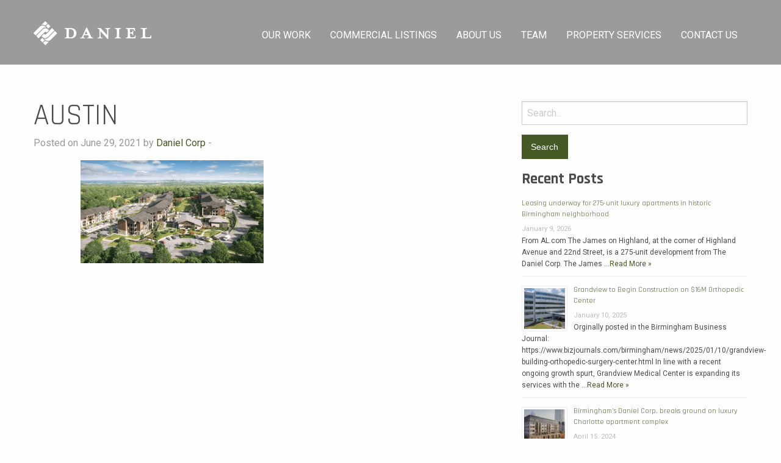

--- FILE ---
content_type: text/html; charset=UTF-8
request_url: https://danielcorp.com/daniel-starts-construction-of-another-new-apartment-community-in-south-austin-annouces-the-sale-of-brezza-apartment-community/austin/
body_size: 8926
content:
<!doctype html><html class="no-js"  lang="en-US"><head><meta charset="utf-8"><meta http-equiv="X-UA-Compatible" content="IE=edge"><meta name="viewport" content="width=device-width, initial-scale=1.0"><meta class="foundation-mq"><link rel="icon" href="https://danielcorp.com/wp-content/themes/daniel/favicon.png"><link href="https://danielcorp.com/wp-content/themes/daniel/assets/images/apple-icon-touch.png" rel="apple-touch-icon" /> <!--[if IE]><link rel="shortcut icon" href="https://danielcorp.com/wp-content/themes/daniel/favicon.ico"> <![endif]--><meta name="msapplication-TileColor" content="#f01d4f"><meta name="msapplication-TileImage" content="https://danielcorp.com/wp-content/themes/daniel/assets/images/win8-tile-icon.png"><meta name="theme-color" content="#121212"><link rel="pingback" href="https://danielcorp.com/xmlrpc.php"><meta name='robots' content='index, follow, max-image-preview:large, max-snippet:-1, max-video-preview:-1' /><!-- <link media="all" href="https://danielcorp.com/wp-content/cache/autoptimize/css/autoptimize_b18cdf918cf94dcdc23cfe42c75f0de5.css" rel="stylesheet"> -->
<link rel="stylesheet" type="text/css" href="//danielcorp.com/wp-content/cache/wpfc-minified/ej0ri8qy/hd00n.css" media="all"/><title>Austin - Daniel Corporation</title><link rel="canonical" href="https://danielcorp.com/daniel-starts-construction-of-another-new-apartment-community-in-south-austin-annouces-the-sale-of-brezza-apartment-community/austin/" /><meta property="og:locale" content="en_US" /><meta property="og:type" content="article" /><meta property="og:title" content="Austin - Daniel Corporation" /><meta property="og:url" content="https://danielcorp.com/daniel-starts-construction-of-another-new-apartment-community-in-south-austin-annouces-the-sale-of-brezza-apartment-community/austin/" /><meta property="og:site_name" content="Daniel Corporation" /><meta property="og:image" content="https://danielcorp.com/daniel-starts-construction-of-another-new-apartment-community-in-south-austin-annouces-the-sale-of-brezza-apartment-community/austin" /><meta property="og:image:width" content="1000" /><meta property="og:image:height" content="564" /><meta property="og:image:type" content="image/jpeg" /><meta name="twitter:card" content="summary_large_image" /> <script type="application/ld+json" class="yoast-schema-graph">{"@context":"https://schema.org","@graph":[{"@type":"WebPage","@id":"https://danielcorp.com/daniel-starts-construction-of-another-new-apartment-community-in-south-austin-annouces-the-sale-of-brezza-apartment-community/austin/","url":"https://danielcorp.com/daniel-starts-construction-of-another-new-apartment-community-in-south-austin-annouces-the-sale-of-brezza-apartment-community/austin/","name":"Austin - Daniel Corporation","isPartOf":{"@id":"https://danielcorp.com/#website"},"primaryImageOfPage":{"@id":"https://danielcorp.com/daniel-starts-construction-of-another-new-apartment-community-in-south-austin-annouces-the-sale-of-brezza-apartment-community/austin/#primaryimage"},"image":{"@id":"https://danielcorp.com/daniel-starts-construction-of-another-new-apartment-community-in-south-austin-annouces-the-sale-of-brezza-apartment-community/austin/#primaryimage"},"thumbnailUrl":"https://danielcorp.com/wp-content/uploads/2019/07/Austin.jpg","datePublished":"2021-06-29T19:18:37+00:00","breadcrumb":{"@id":"https://danielcorp.com/daniel-starts-construction-of-another-new-apartment-community-in-south-austin-annouces-the-sale-of-brezza-apartment-community/austin/#breadcrumb"},"inLanguage":"en-US","potentialAction":[{"@type":"ReadAction","target":["https://danielcorp.com/daniel-starts-construction-of-another-new-apartment-community-in-south-austin-annouces-the-sale-of-brezza-apartment-community/austin/"]}]},{"@type":"ImageObject","inLanguage":"en-US","@id":"https://danielcorp.com/daniel-starts-construction-of-another-new-apartment-community-in-south-austin-annouces-the-sale-of-brezza-apartment-community/austin/#primaryimage","url":"https://danielcorp.com/wp-content/uploads/2019/07/Austin.jpg","contentUrl":"https://danielcorp.com/wp-content/uploads/2019/07/Austin.jpg","width":1000,"height":564},{"@type":"BreadcrumbList","@id":"https://danielcorp.com/daniel-starts-construction-of-another-new-apartment-community-in-south-austin-annouces-the-sale-of-brezza-apartment-community/austin/#breadcrumb","itemListElement":[{"@type":"ListItem","position":1,"name":"Home","item":"https://danielcorp.com/"},{"@type":"ListItem","position":2,"name":"Daniel Starts Construction of Another New Apartment Community In South Austin, Announces The Sale of Brezza Apartment Community","item":"https://danielcorp.com/daniel-starts-construction-of-another-new-apartment-community-in-south-austin-annouces-the-sale-of-brezza-apartment-community/"},{"@type":"ListItem","position":3,"name":"Austin"}]},{"@type":"WebSite","@id":"https://danielcorp.com/#website","url":"https://danielcorp.com/","name":"Daniel Corporation","description":"Legacy of Distinction","potentialAction":[{"@type":"SearchAction","target":{"@type":"EntryPoint","urlTemplate":"https://danielcorp.com/?s={search_term_string}"},"query-input":{"@type":"PropertyValueSpecification","valueRequired":true,"valueName":"search_term_string"}}],"inLanguage":"en-US"}]}</script> <link rel="alternate" type="application/rss+xml" title="Daniel Corporation &raquo; Feed" href="https://danielcorp.com/feed/" /><link rel="alternate" type="application/rss+xml" title="Daniel Corporation &raquo; Comments Feed" href="https://danielcorp.com/comments/feed/" /><link rel="alternate" title="oEmbed (JSON)" type="application/json+oembed" href="https://danielcorp.com/wp-json/oembed/1.0/embed?url=https%3A%2F%2Fdanielcorp.com%2Fdaniel-starts-construction-of-another-new-apartment-community-in-south-austin-annouces-the-sale-of-brezza-apartment-community%2Faustin%2F" /><link rel="alternate" title="oEmbed (XML)" type="text/xml+oembed" href="https://danielcorp.com/wp-json/oembed/1.0/embed?url=https%3A%2F%2Fdanielcorp.com%2Fdaniel-starts-construction-of-another-new-apartment-community-in-south-austin-annouces-the-sale-of-brezza-apartment-community%2Faustin%2F&#038;format=xml" />  <script src="//www.googletagmanager.com/gtag/js?id=G-V5M96JRRPR"  data-cfasync="false" data-wpfc-render="false" type="text/javascript" async></script> <script data-cfasync="false" data-wpfc-render="false" type="text/javascript">var mi_version = '9.11.1';
var mi_track_user = true;
var mi_no_track_reason = '';
var MonsterInsightsDefaultLocations = {"page_location":"https:\/\/danielcorp.com\/daniel-starts-construction-of-another-new-apartment-community-in-south-austin-annouces-the-sale-of-brezza-apartment-community\/austin\/"};
if ( typeof MonsterInsightsPrivacyGuardFilter === 'function' ) {
var MonsterInsightsLocations = (typeof MonsterInsightsExcludeQuery === 'object') ? MonsterInsightsPrivacyGuardFilter( MonsterInsightsExcludeQuery ) : MonsterInsightsPrivacyGuardFilter( MonsterInsightsDefaultLocations );
} else {
var MonsterInsightsLocations = (typeof MonsterInsightsExcludeQuery === 'object') ? MonsterInsightsExcludeQuery : MonsterInsightsDefaultLocations;
}
var disableStrs = [
'ga-disable-G-V5M96JRRPR',
];
/* Function to detect opted out users */
function __gtagTrackerIsOptedOut() {
for (var index = 0; index < disableStrs.length; index++) {
if (document.cookie.indexOf(disableStrs[index] + '=true') > -1) {
return true;
}
}
return false;
}
/* Disable tracking if the opt-out cookie exists. */
if (__gtagTrackerIsOptedOut()) {
for (var index = 0; index < disableStrs.length; index++) {
window[disableStrs[index]] = true;
}
}
/* Opt-out function */
function __gtagTrackerOptout() {
for (var index = 0; index < disableStrs.length; index++) {
document.cookie = disableStrs[index] + '=true; expires=Thu, 31 Dec 2099 23:59:59 UTC; path=/';
window[disableStrs[index]] = true;
}
}
if ('undefined' === typeof gaOptout) {
function gaOptout() {
__gtagTrackerOptout();
}
}
window.dataLayer = window.dataLayer || [];
window.MonsterInsightsDualTracker = {
helpers: {},
trackers: {},
};
if (mi_track_user) {
function __gtagDataLayer() {
dataLayer.push(arguments);
}
function __gtagTracker(type, name, parameters) {
if (!parameters) {
parameters = {};
}
if (parameters.send_to) {
__gtagDataLayer.apply(null, arguments);
return;
}
if (type === 'event') {
parameters.send_to = monsterinsights_frontend.v4_id;
var hookName = name;
if (typeof parameters['event_category'] !== 'undefined') {
hookName = parameters['event_category'] + ':' + name;
}
if (typeof MonsterInsightsDualTracker.trackers[hookName] !== 'undefined') {
MonsterInsightsDualTracker.trackers[hookName](parameters);
} else {
__gtagDataLayer('event', name, parameters);
}
} else {
__gtagDataLayer.apply(null, arguments);
}
}
__gtagTracker('js', new Date());
__gtagTracker('set', {
'developer_id.dZGIzZG': true,
});
if ( MonsterInsightsLocations.page_location ) {
__gtagTracker('set', MonsterInsightsLocations);
}
__gtagTracker('config', 'G-V5M96JRRPR', {"forceSSL":"true"} );
window.gtag = __gtagTracker;										(function () {
/* https://developers.google.com/analytics/devguides/collection/analyticsjs/ */
/* ga and __gaTracker compatibility shim. */
var noopfn = function () {
return null;
};
var newtracker = function () {
return new Tracker();
};
var Tracker = function () {
return null;
};
var p = Tracker.prototype;
p.get = noopfn;
p.set = noopfn;
p.send = function () {
var args = Array.prototype.slice.call(arguments);
args.unshift('send');
__gaTracker.apply(null, args);
};
var __gaTracker = function () {
var len = arguments.length;
if (len === 0) {
return;
}
var f = arguments[len - 1];
if (typeof f !== 'object' || f === null || typeof f.hitCallback !== 'function') {
if ('send' === arguments[0]) {
var hitConverted, hitObject = false, action;
if ('event' === arguments[1]) {
if ('undefined' !== typeof arguments[3]) {
hitObject = {
'eventAction': arguments[3],
'eventCategory': arguments[2],
'eventLabel': arguments[4],
'value': arguments[5] ? arguments[5] : 1,
}
}
}
if ('pageview' === arguments[1]) {
if ('undefined' !== typeof arguments[2]) {
hitObject = {
'eventAction': 'page_view',
'page_path': arguments[2],
}
}
}
if (typeof arguments[2] === 'object') {
hitObject = arguments[2];
}
if (typeof arguments[5] === 'object') {
Object.assign(hitObject, arguments[5]);
}
if ('undefined' !== typeof arguments[1].hitType) {
hitObject = arguments[1];
if ('pageview' === hitObject.hitType) {
hitObject.eventAction = 'page_view';
}
}
if (hitObject) {
action = 'timing' === arguments[1].hitType ? 'timing_complete' : hitObject.eventAction;
hitConverted = mapArgs(hitObject);
__gtagTracker('event', action, hitConverted);
}
}
return;
}
function mapArgs(args) {
var arg, hit = {};
var gaMap = {
'eventCategory': 'event_category',
'eventAction': 'event_action',
'eventLabel': 'event_label',
'eventValue': 'event_value',
'nonInteraction': 'non_interaction',
'timingCategory': 'event_category',
'timingVar': 'name',
'timingValue': 'value',
'timingLabel': 'event_label',
'page': 'page_path',
'location': 'page_location',
'title': 'page_title',
'referrer' : 'page_referrer',
};
for (arg in args) {
if (!(!args.hasOwnProperty(arg) || !gaMap.hasOwnProperty(arg))) {
hit[gaMap[arg]] = args[arg];
} else {
hit[arg] = args[arg];
}
}
return hit;
}
try {
f.hitCallback();
} catch (ex) {
}
};
__gaTracker.create = newtracker;
__gaTracker.getByName = newtracker;
__gaTracker.getAll = function () {
return [];
};
__gaTracker.remove = noopfn;
__gaTracker.loaded = true;
window['__gaTracker'] = __gaTracker;
})();
} else {
console.log("");
(function () {
function __gtagTracker() {
return null;
}
window['__gtagTracker'] = __gtagTracker;
window['gtag'] = __gtagTracker;
})();
}</script>  <script src='//danielcorp.com/wp-content/cache/wpfc-minified/q97762jq/4bkf8.js' type="text/javascript"></script>
<!-- <script type="text/javascript" src="https://danielcorp.com/wp-content/plugins/google-analytics-for-wordpress/assets/js/frontend-gtag.min.js" id="monsterinsights-frontend-script-js" async="async" data-wp-strategy="async"></script> --> <script data-cfasync="false" data-wpfc-render="false" type="text/javascript" id='monsterinsights-frontend-script-js-extra'>var monsterinsights_frontend = {"js_events_tracking":"true","download_extensions":"doc,pdf,ppt,zip,xls,docx,pptx,xlsx","inbound_paths":"[]","home_url":"https:\/\/danielcorp.com","hash_tracking":"false","v4_id":"G-V5M96JRRPR"};</script> <script src='//danielcorp.com/wp-content/cache/wpfc-minified/2z5e8hz7/4bkf8.js' type="text/javascript"></script>
<!-- <script type="text/javascript" src="https://danielcorp.com/wp-includes/js/jquery/jquery.min.js" id="jquery-core-js"></script> --> <!-- <script type="text/javascript" src="https://danielcorp.com/wp-includes/js/jquery/jquery-migrate.min.js" id="jquery-migrate-js"></script> --> <link rel="https://api.w.org/" href="https://danielcorp.com/wp-json/" /><link rel="alternate" title="JSON" type="application/json" href="https://danielcorp.com/wp-json/wp/v2/media/1395" /><link rel='shortlink' href='https://danielcorp.com/?p=1395' /> <script src="https://use.typekit.net/dya6nfd.js"></script> <script>try{Typekit.load({ async: true });}catch(e){}</script> <link rel="stylesheet" href="//cdn.jsdelivr.net/jquery.mcustomscrollbar/3.0.6/jquery.mCustomScrollbar.min.css" /></head><body class="attachment wp-singular attachment-template-default single single-attachment postid-1395 attachmentid-1395 attachment-jpeg wp-theme-daniel"><div class="off-canvas-wrapper"><div class="off-canvas position-right" id="off-canvas" data-off-canvas><ul id="menu-main" class="vertical menu" data-accordion-menu><li id="menu-item-33" class="our-work menu-item menu-item-type-custom menu-item-object-custom menu-item-has-children menu-item-33"><a href="#">Our Work</a><ul class="vertical menu"><li id="menu-item-35" class="menu-item menu-item-type-taxonomy menu-item-object-property_type menu-item-35"><a href="https://danielcorp.com/property_type/multifamily-urban-residential/">Multifamily</a></li><li id="menu-item-36" class="menu-item menu-item-type-taxonomy menu-item-object-property_type menu-item-36"><a href="https://danielcorp.com/property_type/office-retail/">Office<br />Retail</a></li><li id="menu-item-34" class="menu-item menu-item-type-taxonomy menu-item-object-property_type menu-item-34"><a href="https://danielcorp.com/property_type/hospitality/">Hospitality</a></li><li id="menu-item-37" class="menu-item menu-item-type-taxonomy menu-item-object-property_type menu-item-37"><a href="https://danielcorp.com/property_type/senior-living-land-development/">Senior Living<br />Land Development</a></li></ul></li><li id="menu-item-1608" class="menu-item menu-item-type-post_type menu-item-object-page menu-item-1608"><a href="https://danielcorp.com/commercial-real-estate-listings/">Commercial Listings</a></li><li id="menu-item-112" class="about-us menu-item menu-item-type-custom menu-item-object-custom menu-item-has-children menu-item-112"><a href="#">About Us</a><ul class="vertical menu"><li id="menu-item-110" class="menu-item menu-item-type-post_type menu-item-object-page menu-item-110"><a href="https://danielcorp.com/about-us/">About Daniel</a></li><li id="menu-item-111" class="menu-item menu-item-type-taxonomy menu-item-object-category menu-item-111"><a href="https://danielcorp.com/category/news/">News</a></li></ul></li><li id="menu-item-852" class="menu-item menu-item-type-post_type_archive menu-item-object-leadership menu-item-852"><a href="https://danielcorp.com/leadership/">Team</a></li><li id="menu-item-66" class="menu-item menu-item-type-post_type menu-item-object-page menu-item-66"><a href="https://danielcorp.com/property-services/">Property Services</a></li><li id="menu-item-78" class="menu-item menu-item-type-post_type menu-item-object-page menu-item-78"><a href="https://danielcorp.com/contact-us/">Contact Us</a></li></ul></div><div class="off-canvas-content" data-off-canvas-content><header class="header" role="banner"><div class="header-area hero-position"><div class="row"><div class="large-12 nav-holder columns"><div class="row"><div class="large-3 small-8 columns"> <a href="https://danielcorp.com"><img src="https://danielcorp.com/wp-content/themes/daniel/assets/images/logo-white.png" class="logo" /></a></div><div class="large-9 columns show-for-large"><div class="top-bar" id="top-bar-menu"><div class="top-bar-right"><ul id="menu-main-1" class="vertical medium-horizontal menu" data-responsive-menu="accordion medium-dropdown"><li class="our-work menu-item menu-item-type-custom menu-item-object-custom menu-item-has-children menu-item-33"><a href="#">Our Work</a><ul class="menu"><li class="menu-item menu-item-type-taxonomy menu-item-object-property_type menu-item-35"><a href="https://danielcorp.com/property_type/multifamily-urban-residential/">Multifamily</a></li><li class="menu-item menu-item-type-taxonomy menu-item-object-property_type menu-item-36"><a href="https://danielcorp.com/property_type/office-retail/">Office<br />Retail</a></li><li class="menu-item menu-item-type-taxonomy menu-item-object-property_type menu-item-34"><a href="https://danielcorp.com/property_type/hospitality/">Hospitality</a></li><li class="menu-item menu-item-type-taxonomy menu-item-object-property_type menu-item-37"><a href="https://danielcorp.com/property_type/senior-living-land-development/">Senior Living<br />Land Development</a></li></ul></li><li class="menu-item menu-item-type-post_type menu-item-object-page menu-item-1608"><a href="https://danielcorp.com/commercial-real-estate-listings/">Commercial Listings</a></li><li class="about-us menu-item menu-item-type-custom menu-item-object-custom menu-item-has-children menu-item-112"><a href="#">About Us</a><ul class="menu"><li class="menu-item menu-item-type-post_type menu-item-object-page menu-item-110"><a href="https://danielcorp.com/about-us/">About Daniel</a></li><li class="menu-item menu-item-type-taxonomy menu-item-object-category menu-item-111"><a href="https://danielcorp.com/category/news/">News</a></li></ul></li><li class="menu-item menu-item-type-post_type_archive menu-item-object-leadership menu-item-852"><a href="https://danielcorp.com/leadership/">Team</a></li><li class="menu-item menu-item-type-post_type menu-item-object-page menu-item-66"><a href="https://danielcorp.com/property-services/">Property Services</a></li><li class="menu-item menu-item-type-post_type menu-item-object-page menu-item-78"><a href="https://danielcorp.com/contact-us/">Contact Us</a></li></ul></div></div></div><div class="small-4 columns hide-for-large text-right" style="padding-top:37px;"> <a data-toggle="off-canvas" class="mobile-menu-toggle">Menu &#9776;</a></div></div></div></div></div></header><div id="content"><div id="inner-content" class="row"><main id="main" class="large-8 medium-8 columns" role="main"><article id="post-1395" class="post-1395 attachment type-attachment status-inherit hentry" role="article" itemscope itemtype="http://schema.org/BlogPosting"><header class="article-header"><h1 class="entry-title single-title thin" itemprop="headline">Austin</h1><p class="byline"> Posted on June 29, 2021 by <a href="https://danielcorp.com/author/danielcorp/" title="Posts by Daniel Corp" rel="author">Daniel Corp</a> -</p></header><section class="entry-content" itemprop="articleBody"><p class="attachment"><a href='https://danielcorp.com/wp-content/uploads/2019/07/Austin.jpg'><img fetchpriority="high" decoding="async" width="300" height="169" src="https://danielcorp.com/wp-content/uploads/2019/07/Austin-300x169.jpg" class="attachment-medium size-medium" alt="" srcset="https://danielcorp.com/wp-content/uploads/2019/07/Austin-300x169.jpg 300w, https://danielcorp.com/wp-content/uploads/2019/07/Austin-768x433.jpg 768w, https://danielcorp.com/wp-content/uploads/2019/07/Austin.jpg 1000w" sizes="(max-width: 300px) 100vw, 300px" /></a></p></section><footer class="article-footer"><p class="tags"></p></footer></article></main><div id="sidebar1" class="sidebar large-4 medium-4 columns" role="complementary"><div id="search-2" class="widget widget_search"><form role="search" method="get" class="search-form" action="https://danielcorp.com/"> <label> <span class="screen-reader-text">Search for:</span> <input type="search" class="search-field" placeholder="Search..." value="" name="s" title="Search for:" /> </label> <input type="submit" class="search-submit button" value="Search" /></form></div><div id="rpwe_widget-2" class="widget rpwe_widget recent-posts-extended"><h4 class="widgettitle">Recent Posts</h4><div  class="rpwe-block"><ul class="rpwe-ul"><li class="rpwe-li rpwe-clearfix"><h3 class="rpwe-title"><a href="https://danielcorp.com/leasing-underway-for-275-unit-luxury-apartments-in-historic-birmingham-neighborhood/" target="_self">Leasing underway for 275-unit luxury apartments in historic Birmingham neighborhood</a></h3><time class="rpwe-time published" datetime="2026-01-09T12:44:41-05:00">January 9, 2026</time><div class="rpwe-summary">From AL.com The James on Highland, at the corner of Highland Avenue and 22nd Street, is a 275-unit development from The Daniel Corp. The James &hellip;<a href="https://danielcorp.com/leasing-underway-for-275-unit-luxury-apartments-in-historic-birmingham-neighborhood/" class="more-link">Read More »</a></div></li><li class="rpwe-li rpwe-clearfix"><a class="rpwe-img" href="https://danielcorp.com/grandview-to-begin-construction-on-16m-orthopedic-center/" target="_self"><noscript><img class="rpwe-alignleft rpwe-thumb" src="https://danielcorp.com/wp-content/uploads/2025/01/3680-Grandview-Pky-Birmingham-AL-Building-Photo-12-LargeHighDefinition-small-75x75.jpg" alt="Grandview to Begin Construction on $16M Orthopedic Center" height="75" width="75" loading="lazy" decoding="async"></noscript><img class="lazyload rpwe-alignleft rpwe-thumb" src='data:image/svg+xml,%3Csvg%20xmlns=%22http://www.w3.org/2000/svg%22%20viewBox=%220%200%2075%2075%22%3E%3C/svg%3E' data-src="https://danielcorp.com/wp-content/uploads/2025/01/3680-Grandview-Pky-Birmingham-AL-Building-Photo-12-LargeHighDefinition-small-75x75.jpg" alt="Grandview to Begin Construction on $16M Orthopedic Center" height="75" width="75" loading="lazy" decoding="async"></a><h3 class="rpwe-title"><a href="https://danielcorp.com/grandview-to-begin-construction-on-16m-orthopedic-center/" target="_self">Grandview to Begin Construction on $16M Orthopedic Center</a></h3><time class="rpwe-time published" datetime="2025-01-10T17:12:44-05:00">January 10, 2025</time><div class="rpwe-summary">Orginally posted in the Birmingham Business Journal: https://www.bizjournals.com/birmingham/news/2025/01/10/grandview-building-orthopedic-surgery-center.html In line with a recent ongoing growth spurt, Grandview Medical Center is expanding its services with the &hellip;<a href="https://danielcorp.com/grandview-to-begin-construction-on-16m-orthopedic-center/" class="more-link">Read More »</a></div></li><li class="rpwe-li rpwe-clearfix"><a class="rpwe-img" href="https://danielcorp.com/birminghams-daniel-corp-breaks-ground-luxury-charlotte-apartment/" target="_self"><noscript><img class="rpwe-alignleft rpwe-thumb" src="https://danielcorp.com/wp-content/uploads/2024/04/Uptown_Charlotte_GrahamSt-75x75.jpg" alt="Birmingham’s Daniel Corp. breaks ground on luxury Charlotte apartment complex" height="75" width="75" loading="lazy" decoding="async"></noscript><img class="lazyload rpwe-alignleft rpwe-thumb" src='data:image/svg+xml,%3Csvg%20xmlns=%22http://www.w3.org/2000/svg%22%20viewBox=%220%200%2075%2075%22%3E%3C/svg%3E' data-src="https://danielcorp.com/wp-content/uploads/2024/04/Uptown_Charlotte_GrahamSt-75x75.jpg" alt="Birmingham’s Daniel Corp. breaks ground on luxury Charlotte apartment complex" height="75" width="75" loading="lazy" decoding="async"></a><h3 class="rpwe-title"><a href="https://danielcorp.com/birminghams-daniel-corp-breaks-ground-luxury-charlotte-apartment/" target="_self">Birmingham’s Daniel Corp. breaks ground on luxury Charlotte apartment complex</a></h3><time class="rpwe-time published" datetime="2024-04-15T14:23:59-05:00">April 15, 2024</time><div class="rpwe-summary">From AL.com Located on North Graham Street, the development site is walkable to Uptown’s Central Business District. The project sits just inside the Historic Fourth &hellip;<a href="https://danielcorp.com/birminghams-daniel-corp-breaks-ground-luxury-charlotte-apartment/" class="more-link">Read More »</a></div></li><li class="rpwe-li rpwe-clearfix"><a class="rpwe-img" href="https://danielcorp.com/alabama-developer-daniel-corp-buys-uptown-charlotte-site-for-apartment-project/" target="_self"><noscript><img class="rpwe-alignleft rpwe-thumb" src="https://danielcorp.com/wp-content/uploads/2024/04/Uptown_Charlotte_GrahamSt2-75x75.jpg" alt="Alabama Developer Daniel Corp. Buys Uptown Charlotte Site for Apartment Project" height="75" width="75" loading="lazy" decoding="async"></noscript><img class="lazyload rpwe-alignleft rpwe-thumb" src='data:image/svg+xml,%3Csvg%20xmlns=%22http://www.w3.org/2000/svg%22%20viewBox=%220%200%2075%2075%22%3E%3C/svg%3E' data-src="https://danielcorp.com/wp-content/uploads/2024/04/Uptown_Charlotte_GrahamSt2-75x75.jpg" alt="Alabama Developer Daniel Corp. Buys Uptown Charlotte Site for Apartment Project" height="75" width="75" loading="lazy" decoding="async"></a><h3 class="rpwe-title"><a href="https://danielcorp.com/alabama-developer-daniel-corp-buys-uptown-charlotte-site-for-apartment-project/" target="_self">Alabama Developer Daniel Corp. Buys Uptown Charlotte Site for Apartment Project</a></h3><time class="rpwe-time published" datetime="2024-03-15T12:00:06-05:00">March 15, 2024</time><div class="rpwe-summary">From the Charlotte Business Journal A notable property in uptown Charlotte&#8217;s Fourth Ward has a buyer, more than three years after it was listed for &hellip;<a href="https://danielcorp.com/alabama-developer-daniel-corp-buys-uptown-charlotte-site-for-apartment-project/" class="more-link">Read More »</a></div></li><li class="rpwe-li rpwe-clearfix"><a class="rpwe-img" href="https://danielcorp.com/demolition-begins-on-birminghams-highland-plaza-to-make-way-for-multi-use-development/" target="_self"><noscript><img class="rpwe-alignleft rpwe-thumb" src="https://danielcorp.com/wp-content/uploads/2024/04/Highland-Plaza-75x75.jpg" alt="Demolition Begins on Birmingham’s Highland Plaza, to Make Way for Multi-Use Development" height="75" width="75" loading="lazy" decoding="async"></noscript><img class="lazyload rpwe-alignleft rpwe-thumb" src='data:image/svg+xml,%3Csvg%20xmlns=%22http://www.w3.org/2000/svg%22%20viewBox=%220%200%2075%2075%22%3E%3C/svg%3E' data-src="https://danielcorp.com/wp-content/uploads/2024/04/Highland-Plaza-75x75.jpg" alt="Demolition Begins on Birmingham’s Highland Plaza, to Make Way for Multi-Use Development" height="75" width="75" loading="lazy" decoding="async"></a><h3 class="rpwe-title"><a href="https://danielcorp.com/demolition-begins-on-birminghams-highland-plaza-to-make-way-for-multi-use-development/" target="_self">Demolition Begins on Birmingham’s Highland Plaza, to Make Way for Multi-Use Development</a></h3><time class="rpwe-time published" datetime="2023-11-29T03:18:58-05:00">November 29, 2023</time><div class="rpwe-summary">From AL.com A storied Birmingham shopping center is currently being demolished to make room for a new multi-use development. Highland Plaza, once home to Western &hellip;<a href="https://danielcorp.com/demolition-begins-on-birminghams-highland-plaza-to-make-way-for-multi-use-development/" class="more-link">Read More »</a></div></li></ul></div></div><div id="annual_archive_widget-2" class="widget Annual_Archive_Widget"><h4 class="widgettitle">Archives</h4> <select name="archive-dropdown" onchange='document.location.href=this.options[this.selectedIndex].value;'><option value="">Select Year</option><option value='https://danielcorp.com/2026/'> 2026</option><option value='https://danielcorp.com/2025/'> 2025</option><option value='https://danielcorp.com/2024/'> 2024</option><option value='https://danielcorp.com/2023/'> 2023</option><option value='https://danielcorp.com/2022/'> 2022</option><option value='https://danielcorp.com/2021/'> 2021</option><option value='https://danielcorp.com/2020/'> 2020</option><option value='https://danielcorp.com/2019/'> 2019</option><option value='https://danielcorp.com/2018/'> 2018</option><option value='https://danielcorp.com/2017/'> 2017</option><option value='https://danielcorp.com/2016/'> 2016</option><option value='https://danielcorp.com/2015/'> 2015</option><option value='https://danielcorp.com/2014/'> 2014</option> </select></div><div id="categories-2" class="widget widget_categories"><h4 class="widgettitle">Categories</h4><form action="https://danielcorp.com" method="get"><label class="screen-reader-text" for="cat">Categories</label><select  name='cat' id='cat' class='postform'><option value='-1'>Select Category</option><option class="level-0" value="10">News</option> </select></form><script type="text/javascript">( ( dropdownId ) => {
const dropdown = document.getElementById( dropdownId );
function onSelectChange() {
setTimeout( () => {
if ( 'escape' === dropdown.dataset.lastkey ) {
return;
}
if ( dropdown.value && parseInt( dropdown.value ) > 0 && dropdown instanceof HTMLSelectElement ) {
dropdown.parentElement.submit();
}
}, 250 );
}
function onKeyUp( event ) {
if ( 'Escape' === event.key ) {
dropdown.dataset.lastkey = 'escape';
} else {
delete dropdown.dataset.lastkey;
}
}
function onClick() {
delete dropdown.dataset.lastkey;
}
dropdown.addEventListener( 'keyup', onKeyUp );
dropdown.addEventListener( 'click', onClick );
dropdown.addEventListener( 'change', onSelectChange );
})( "cat" );
//# sourceURL=WP_Widget_Categories%3A%3Awidget</script> </div></div></div></div><div class="footer" role="contentinfo"><div class="row"><div class="large-12 cell text-center"> <a href="https://danielcorp.com"><img src="https://danielcorp.com/wp-content/themes/daniel/assets/images/logo-white.png" class="footer-logo" alt="Daniel Corporation" title="Daniel Corporation" /></a><ul id="menu-footer" class=""><li id="menu-item-113" class="menu-item menu-item-type-taxonomy menu-item-object-property_type menu-item-113"><a href="https://danielcorp.com/property_type/office-retail/">Our Work</a></li><li id="menu-item-114" class="menu-item menu-item-type-post_type menu-item-object-page menu-item-114"><a href="https://danielcorp.com/about-us/">About Us</a></li><li id="menu-item-1357" class="menu-item menu-item-type-post_type_archive menu-item-object-leadership menu-item-1357"><a href="https://danielcorp.com/leadership/">Team</a></li><li id="menu-item-116" class="menu-item menu-item-type-post_type menu-item-object-page menu-item-116"><a href="https://danielcorp.com/property-services/">Property Services</a></li><li id="menu-item-117" class="menu-item menu-item-type-post_type menu-item-object-page menu-item-117"><a href="https://danielcorp.com/contact-us/">Contact Us</a></li></ul><div class="social-links"> <a href="https://www.facebook.com/danielcorporationCRE/" target="_blank"><img src="https://danielcorp.com/wp-content/themes/daniel/assets/images/i-facebook.png" /></a><a href="https://twitter.com/_danielcorp" target="_blank"><img src="https://danielcorp.com/wp-content/themes/daniel/assets/images/i-twitter.png" /></a><a href="https://www.instagram.com/daniel.corporation/" target="_blank"><img src="https://danielcorp.com/wp-content/themes/daniel/assets/images/i-instagram.png" /></a></div><p class="footer-address"><strong>Corporate Office</strong> Birmingham, AL 205-443-4500 | <strong>Regional Office</strong> Atlanta, GA 404-920-2350</p><p class="source-org copyright">Copyright &copy; 2026 Daniel Corporation</p></div></div></div></div></div>  <script type="text/javascript" src="//code.jquery.com/jquery-1.11.0.min.js"></script> <script type="text/javascript" src="//code.jquery.com/jquery-migrate-1.2.1.min.js"></script> <script type="speculationrules">{"prefetch":[{"source":"document","where":{"and":[{"href_matches":"/*"},{"not":{"href_matches":["/wp-*.php","/wp-admin/*","/wp-content/uploads/*","/wp-content/*","/wp-content/plugins/*","/wp-content/themes/daniel/*","/*\\?(.+)"]}},{"not":{"selector_matches":"a[rel~=\"nofollow\"]"}},{"not":{"selector_matches":".no-prefetch, .no-prefetch a"}}]},"eagerness":"conservative"}]}</script>  <script type="text/javascript">var sbiajaxurl = "https://danielcorp.com/wp-admin/admin-ajax.php";</script> <noscript><style>.lazyload{display:none;}</style></noscript><script data-noptimize="1">window.lazySizesConfig=window.lazySizesConfig||{};window.lazySizesConfig.loadMode=1;</script><script async data-noptimize="1" src='https://danielcorp.com/wp-content/plugins/autoptimize/classes/external/js/lazysizes.min.js'></script><script type="text/javascript" src="https://danielcorp.com/wp-includes/js/dist/hooks.min.js" id="wp-hooks-js"></script> <script type="text/javascript" src="https://danielcorp.com/wp-includes/js/dist/i18n.min.js" id="wp-i18n-js"></script> <script type="text/javascript" id="wp-i18n-js-after">wp.i18n.setLocaleData( { 'text direction\u0004ltr': [ 'ltr' ] } );
//# sourceURL=wp-i18n-js-after</script> <script type="text/javascript" src="https://danielcorp.com/wp-content/cache/autoptimize/js/autoptimize_single_96e7dc3f0e8559e4a3f3ca40b17ab9c3.js" id="swv-js"></script> <script type="text/javascript" id="contact-form-7-js-before">var wpcf7 = {
"api": {
"root": "https:\/\/danielcorp.com\/wp-json\/",
"namespace": "contact-form-7\/v1"
}
};
//# sourceURL=contact-form-7-js-before</script> <script type="text/javascript" src="https://danielcorp.com/wp-content/cache/autoptimize/js/autoptimize_single_2912c657d0592cc532dff73d0d2ce7bb.js" id="contact-form-7-js"></script> <script type="text/javascript" src="https://danielcorp.com/wp-content/themes/daniel/vendor/what-input/dist/what-input.min.js" id="what-input-js"></script> <script type="text/javascript" src="https://danielcorp.com/wp-content/cache/autoptimize/js/autoptimize_single_31d4c25e81a0ffe83138e6b13157d325.js" id="foundation-js-js"></script> <script type="text/javascript" src="https://danielcorp.com/wp-content/cache/autoptimize/js/autoptimize_single_6e3dcc982c4a8de43b3370b952ba8675.js" id="site-js-js"></script> <script type="text/javascript" src="https://danielcorp.com/wp-content/themes/daniel/slick/slick.min.js"></script> <script src="//cdn.jsdelivr.net/jquery.mcustomscrollbar/3.0.6/jquery.mCustomScrollbar.concat.min.js"></script> <script type="text/javascript">$.fn.visible = function(partial) {
var $t            = $(this),
$w            = $(window),
viewTop       = $w.scrollTop(),
viewBottom    = viewTop + $w.height(),
_top          = $t.offset().top,
_bottom       = _top + $t.height(),
compareTop    = partial === true ? _bottom : _top,
compareBottom = partial === true ? _top : _bottom;
return ((compareBottom <= viewBottom) && (compareTop >= viewTop));
};	
$(document).ready(function(){
$('.hero-area').slick({
autoplay: true,
autoplaySpeed: 5000,
speed: 1000,
dots: false,
arrows: false,
fade: true, 
pauseOnHover: false
});
$('.hero-area').init(function(event, slick){
$("#firstSmallSlide").addClass('transition');
$("#firstSmallCaption").addClass('visible');
$("#firstBigSlide").addClass('transition');
$("#firstBigCaption").addClass('visible');
});
$('.hero-area').on('beforeChange', function(event, slick, currentSlide, nextSlide){
$("[data-slick-index='"+ nextSlide +"'] img").addClass('transition');
$("[data-slick-index='"+ nextSlide +"'] h1").addClass('visible');
$("[data-slick-index='"+ currentSlide +"'] img").removeClass('transition');
$("[data-slick-index='"+ currentSlide +"'] h1").removeClass('visible');
});
$('.property-hero-area').slick({
autoplay: true,
autoplaySpeed: 5000,
speed: 1000,
dots: false,
arrows: false,
pauseOnHover: false,
fade: true
});
$('.page-hero-area').slick({
autoplay: true,
autoplaySpeed: 5000,
speed: 1000,
dots: false,
arrows: true,
pauseOnHover: false,
fade: true
});
$('.new-hero-area').slick({
autoplay: true,
autoplaySpeed: 5000,
speed: 1000,
dots: true,
arrows: false,
pauseOnHover: false,
fade: true
});
$(".scroller").mCustomScrollbar({
axis:"x",
theme:"dark-thin",
autoExpandScrollbar:true,
advanced:{autoExpandHorizontalScroll:true}
});
$(window).scroll(function(event) {
$('.fade').each(function(){
if ($(this).visible(true)) {
$(this).addClass('fade-in'); 						
}
});
// Icon Animations
if ($('.icon-one').visible(true)) {
$('.icon-one .one').delay( 500 ).queue(function(){
$(this).removeClass('hide');
$(this).addClass('icon-fade-in').dequeue();
});						
$('.icon-one .two').delay( 1000 ).queue(function(){
$(this).removeClass('hide');
$(this).addClass('icon-fade-in').dequeue();
});						
$('.icon-one .three').delay( 1500 ).queue(function(){
$(this).removeClass('hide');
$(this).addClass('icon-fade-in').dequeue();
});
} else {
$('.icon-one .one').removeClass('icon-fade-in').addClass('hide'); 
$('.icon-one .two').removeClass('icon-fade-in').addClass('hide'); 
$('.icon-one .three').removeClass('icon-fade-in').addClass('hide'); 
}
if ($('.icon-two').visible(true)) {
$('.icon-two .one').delay( 2000 ).queue(function(){
$(this).removeClass('hide');
$(this).addClass('icon-fade-in icon-flip').dequeue();
});						
$('.icon-two .two').delay( 2500 ).queue(function(){
$(this).removeClass('hide');
$(this).addClass('icon-fade-in').dequeue();
});						
} else {
$('.icon-two .one').removeClass('icon-fade-in').addClass('hide'); 
$('.icon-two .two').removeClass('icon-fade-in').addClass('hide'); 
}
if ($('.icon-three').visible(true)) {
$('.icon-three .one').delay( 3000 ).queue(function(){
$(this).removeClass('hide');
$(this).addClass('icon-fade-in').dequeue();
});						
$('.icon-three .two').delay( 3500 ).queue(function(){
$('.icon-three .one').removeClass('hide');
$('.icon-three .one').addClass('icon-fade-in'); 
$(this).removeClass('hide');
$(this).addClass('icon-fade-in').dequeue();
});						
} else {
$('.icon-three .one').removeClass('icon-fade-in').addClass('hide'); 
$('.icon-three .two').removeClass('icon-fade-in').addClass('hide'); 
}
if ($('.icon-four').visible(true)) {
$('.icon-four .one').delay( 4000 ).queue(function(){
$(this).removeClass('hide');
$(this).addClass('four-fade-in').dequeue();
});						
$('.icon-four .two').delay( 4500 ).queue(function(){
$(this).removeClass('hide');
$(this).addClass('four-fade-in').dequeue();
});						
} else {
$('.icon-four .one').removeClass('four-fade-in').addClass('hide'); 
$('.icon-four .two').removeClass('four-fade-in').addClass('hide'); 
}
// End Icon Animations
});
});</script> </body></html><!-- WP Fastest Cache file was created in 1.212 seconds, on January 11, 2026 @ 8:41 pm -->